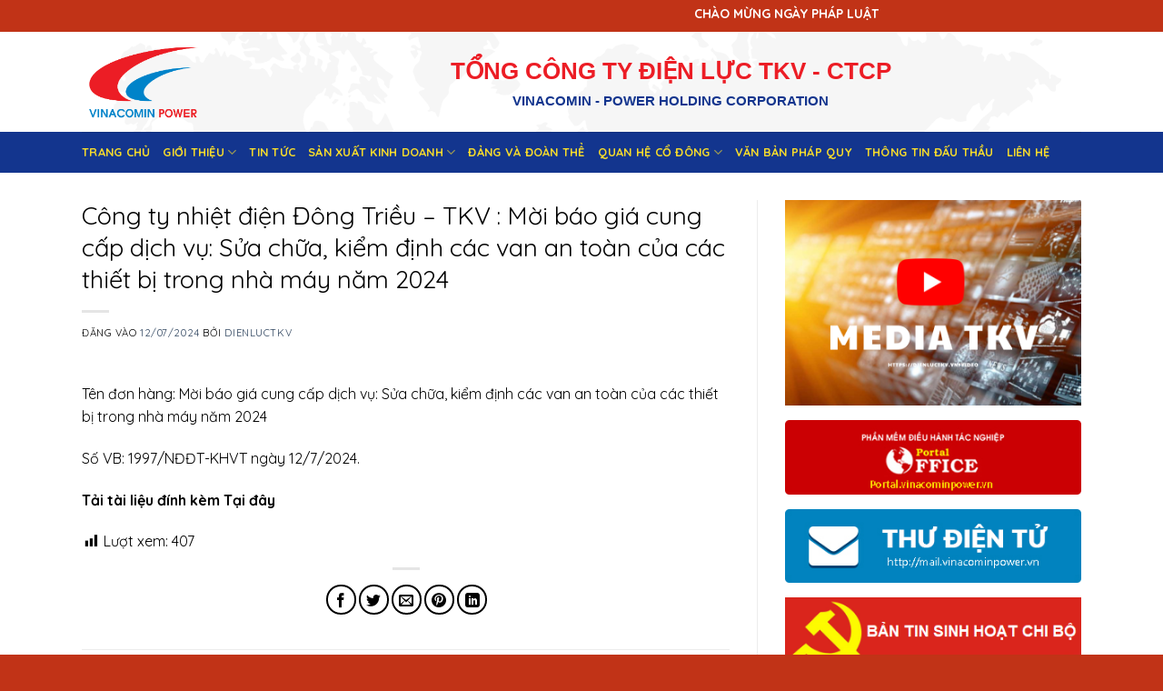

--- FILE ---
content_type: text/html; charset=UTF-8
request_url: https://www.dienluctkv.vn/cong-ty-nhiet-dien-dong-trieu-tkv-moi-bao-gia-cung-cap-dich-vu-sua-chua-kiem-dinh-cac-van-an-toan-cua-cac-thiet-bi-trong-nha-may-nam-2024/
body_size: 15232
content:
<!DOCTYPE html>
<html lang="vi" class="loading-site no-js">
<head>
	<meta charset="UTF-8" />
	<link rel="profile" href="http://gmpg.org/xfn/11" />
	<link rel="pingback" href="https://www.dienluctkv.vn/xmlrpc.php" />

	<script>(function(html){html.className = html.className.replace(/\bno-js\b/,'js')})(document.documentElement);</script>
<title>Công ty nhiệt điện Đông Triều &#8211; TKV : Mời báo giá cung cấp dịch vụ: Sửa chữa, kiểm định các van an toàn của các thiết bị trong nhà máy năm 2024 &#8211; TỔNG CÔNG TY ĐIỆN LỰC TKV &#8211; CTCP</title>
<meta name='robots' content='max-image-preview:large' />
<meta name="viewport" content="width=device-width, initial-scale=1" /><link rel='dns-prefetch' href='//fonts.googleapis.com' />
<link href='https://fonts.gstatic.com' crossorigin rel='preconnect' />
<link rel='prefetch' href='https://www.dienluctkv.vn/wp-content/themes/flatsome/assets/js/flatsome.js?ver=e1ad26bd5672989785e1' />
<link rel='prefetch' href='https://www.dienluctkv.vn/wp-content/themes/flatsome/assets/js/chunk.slider.js?ver=3.19.12' />
<link rel='prefetch' href='https://www.dienluctkv.vn/wp-content/themes/flatsome/assets/js/chunk.popups.js?ver=3.19.12' />
<link rel='prefetch' href='https://www.dienluctkv.vn/wp-content/themes/flatsome/assets/js/chunk.tooltips.js?ver=3.19.12' />
<link rel="alternate" type="application/rss+xml" title="Dòng thông tin TỔNG CÔNG TY ĐIỆN LỰC TKV - CTCP &raquo;" href="https://www.dienluctkv.vn/feed/" />
<link rel="alternate" type="application/rss+xml" title="TỔNG CÔNG TY ĐIỆN LỰC TKV - CTCP &raquo; Dòng bình luận" href="https://www.dienluctkv.vn/comments/feed/" />
<link rel="alternate" title="oNhúng (JSON)" type="application/json+oembed" href="https://www.dienluctkv.vn/wp-json/oembed/1.0/embed?url=https%3A%2F%2Fwww.dienluctkv.vn%2Fcong-ty-nhiet-dien-dong-trieu-tkv-moi-bao-gia-cung-cap-dich-vu-sua-chua-kiem-dinh-cac-van-an-toan-cua-cac-thiet-bi-trong-nha-may-nam-2024%2F" />
<link rel="alternate" title="oNhúng (XML)" type="text/xml+oembed" href="https://www.dienluctkv.vn/wp-json/oembed/1.0/embed?url=https%3A%2F%2Fwww.dienluctkv.vn%2Fcong-ty-nhiet-dien-dong-trieu-tkv-moi-bao-gia-cung-cap-dich-vu-sua-chua-kiem-dinh-cac-van-an-toan-cua-cac-thiet-bi-trong-nha-may-nam-2024%2F&#038;format=xml" />
<style id='wp-img-auto-sizes-contain-inline-css' type='text/css'>
img:is([sizes=auto i],[sizes^="auto," i]){contain-intrinsic-size:3000px 1500px}
/*# sourceURL=wp-img-auto-sizes-contain-inline-css */
</style>
<link rel='stylesheet' id='dashicons-css' href='https://www.dienluctkv.vn/wp-includes/css/dashicons.min.css?ver=6.9' type='text/css' media='all' />
<link rel='stylesheet' id='post-views-counter-frontend-css' href='https://www.dienluctkv.vn/wp-content/plugins/post-views-counter/css/frontend.css?ver=1.7.1' type='text/css' media='all' />
<style id='wp-emoji-styles-inline-css' type='text/css'>

	img.wp-smiley, img.emoji {
		display: inline !important;
		border: none !important;
		box-shadow: none !important;
		height: 1em !important;
		width: 1em !important;
		margin: 0 0.07em !important;
		vertical-align: -0.1em !important;
		background: none !important;
		padding: 0 !important;
	}
/*# sourceURL=wp-emoji-styles-inline-css */
</style>
<style id='wp-block-library-inline-css' type='text/css'>
:root{--wp-block-synced-color:#7a00df;--wp-block-synced-color--rgb:122,0,223;--wp-bound-block-color:var(--wp-block-synced-color);--wp-editor-canvas-background:#ddd;--wp-admin-theme-color:#007cba;--wp-admin-theme-color--rgb:0,124,186;--wp-admin-theme-color-darker-10:#006ba1;--wp-admin-theme-color-darker-10--rgb:0,107,160.5;--wp-admin-theme-color-darker-20:#005a87;--wp-admin-theme-color-darker-20--rgb:0,90,135;--wp-admin-border-width-focus:2px}@media (min-resolution:192dpi){:root{--wp-admin-border-width-focus:1.5px}}.wp-element-button{cursor:pointer}:root .has-very-light-gray-background-color{background-color:#eee}:root .has-very-dark-gray-background-color{background-color:#313131}:root .has-very-light-gray-color{color:#eee}:root .has-very-dark-gray-color{color:#313131}:root .has-vivid-green-cyan-to-vivid-cyan-blue-gradient-background{background:linear-gradient(135deg,#00d084,#0693e3)}:root .has-purple-crush-gradient-background{background:linear-gradient(135deg,#34e2e4,#4721fb 50%,#ab1dfe)}:root .has-hazy-dawn-gradient-background{background:linear-gradient(135deg,#faaca8,#dad0ec)}:root .has-subdued-olive-gradient-background{background:linear-gradient(135deg,#fafae1,#67a671)}:root .has-atomic-cream-gradient-background{background:linear-gradient(135deg,#fdd79a,#004a59)}:root .has-nightshade-gradient-background{background:linear-gradient(135deg,#330968,#31cdcf)}:root .has-midnight-gradient-background{background:linear-gradient(135deg,#020381,#2874fc)}:root{--wp--preset--font-size--normal:16px;--wp--preset--font-size--huge:42px}.has-regular-font-size{font-size:1em}.has-larger-font-size{font-size:2.625em}.has-normal-font-size{font-size:var(--wp--preset--font-size--normal)}.has-huge-font-size{font-size:var(--wp--preset--font-size--huge)}.has-text-align-center{text-align:center}.has-text-align-left{text-align:left}.has-text-align-right{text-align:right}.has-fit-text{white-space:nowrap!important}#end-resizable-editor-section{display:none}.aligncenter{clear:both}.items-justified-left{justify-content:flex-start}.items-justified-center{justify-content:center}.items-justified-right{justify-content:flex-end}.items-justified-space-between{justify-content:space-between}.screen-reader-text{border:0;clip-path:inset(50%);height:1px;margin:-1px;overflow:hidden;padding:0;position:absolute;width:1px;word-wrap:normal!important}.screen-reader-text:focus{background-color:#ddd;clip-path:none;color:#444;display:block;font-size:1em;height:auto;left:5px;line-height:normal;padding:15px 23px 14px;text-decoration:none;top:5px;width:auto;z-index:100000}html :where(.has-border-color){border-style:solid}html :where([style*=border-top-color]){border-top-style:solid}html :where([style*=border-right-color]){border-right-style:solid}html :where([style*=border-bottom-color]){border-bottom-style:solid}html :where([style*=border-left-color]){border-left-style:solid}html :where([style*=border-width]){border-style:solid}html :where([style*=border-top-width]){border-top-style:solid}html :where([style*=border-right-width]){border-right-style:solid}html :where([style*=border-bottom-width]){border-bottom-style:solid}html :where([style*=border-left-width]){border-left-style:solid}html :where(img[class*=wp-image-]){height:auto;max-width:100%}:where(figure){margin:0 0 1em}html :where(.is-position-sticky){--wp-admin--admin-bar--position-offset:var(--wp-admin--admin-bar--height,0px)}@media screen and (max-width:600px){html :where(.is-position-sticky){--wp-admin--admin-bar--position-offset:0px}}

/*# sourceURL=wp-block-library-inline-css */
</style><style id='global-styles-inline-css' type='text/css'>
:root{--wp--preset--aspect-ratio--square: 1;--wp--preset--aspect-ratio--4-3: 4/3;--wp--preset--aspect-ratio--3-4: 3/4;--wp--preset--aspect-ratio--3-2: 3/2;--wp--preset--aspect-ratio--2-3: 2/3;--wp--preset--aspect-ratio--16-9: 16/9;--wp--preset--aspect-ratio--9-16: 9/16;--wp--preset--color--black: #000000;--wp--preset--color--cyan-bluish-gray: #abb8c3;--wp--preset--color--white: #ffffff;--wp--preset--color--pale-pink: #f78da7;--wp--preset--color--vivid-red: #cf2e2e;--wp--preset--color--luminous-vivid-orange: #ff6900;--wp--preset--color--luminous-vivid-amber: #fcb900;--wp--preset--color--light-green-cyan: #7bdcb5;--wp--preset--color--vivid-green-cyan: #00d084;--wp--preset--color--pale-cyan-blue: #8ed1fc;--wp--preset--color--vivid-cyan-blue: #0693e3;--wp--preset--color--vivid-purple: #9b51e0;--wp--preset--color--primary: #446084;--wp--preset--color--secondary: #d26e4b;--wp--preset--color--success: #7a9c59;--wp--preset--color--alert: #b20000;--wp--preset--gradient--vivid-cyan-blue-to-vivid-purple: linear-gradient(135deg,rgb(6,147,227) 0%,rgb(155,81,224) 100%);--wp--preset--gradient--light-green-cyan-to-vivid-green-cyan: linear-gradient(135deg,rgb(122,220,180) 0%,rgb(0,208,130) 100%);--wp--preset--gradient--luminous-vivid-amber-to-luminous-vivid-orange: linear-gradient(135deg,rgb(252,185,0) 0%,rgb(255,105,0) 100%);--wp--preset--gradient--luminous-vivid-orange-to-vivid-red: linear-gradient(135deg,rgb(255,105,0) 0%,rgb(207,46,46) 100%);--wp--preset--gradient--very-light-gray-to-cyan-bluish-gray: linear-gradient(135deg,rgb(238,238,238) 0%,rgb(169,184,195) 100%);--wp--preset--gradient--cool-to-warm-spectrum: linear-gradient(135deg,rgb(74,234,220) 0%,rgb(151,120,209) 20%,rgb(207,42,186) 40%,rgb(238,44,130) 60%,rgb(251,105,98) 80%,rgb(254,248,76) 100%);--wp--preset--gradient--blush-light-purple: linear-gradient(135deg,rgb(255,206,236) 0%,rgb(152,150,240) 100%);--wp--preset--gradient--blush-bordeaux: linear-gradient(135deg,rgb(254,205,165) 0%,rgb(254,45,45) 50%,rgb(107,0,62) 100%);--wp--preset--gradient--luminous-dusk: linear-gradient(135deg,rgb(255,203,112) 0%,rgb(199,81,192) 50%,rgb(65,88,208) 100%);--wp--preset--gradient--pale-ocean: linear-gradient(135deg,rgb(255,245,203) 0%,rgb(182,227,212) 50%,rgb(51,167,181) 100%);--wp--preset--gradient--electric-grass: linear-gradient(135deg,rgb(202,248,128) 0%,rgb(113,206,126) 100%);--wp--preset--gradient--midnight: linear-gradient(135deg,rgb(2,3,129) 0%,rgb(40,116,252) 100%);--wp--preset--font-size--small: 13px;--wp--preset--font-size--medium: 20px;--wp--preset--font-size--large: 36px;--wp--preset--font-size--x-large: 42px;--wp--preset--spacing--20: 0.44rem;--wp--preset--spacing--30: 0.67rem;--wp--preset--spacing--40: 1rem;--wp--preset--spacing--50: 1.5rem;--wp--preset--spacing--60: 2.25rem;--wp--preset--spacing--70: 3.38rem;--wp--preset--spacing--80: 5.06rem;--wp--preset--shadow--natural: 6px 6px 9px rgba(0, 0, 0, 0.2);--wp--preset--shadow--deep: 12px 12px 50px rgba(0, 0, 0, 0.4);--wp--preset--shadow--sharp: 6px 6px 0px rgba(0, 0, 0, 0.2);--wp--preset--shadow--outlined: 6px 6px 0px -3px rgb(255, 255, 255), 6px 6px rgb(0, 0, 0);--wp--preset--shadow--crisp: 6px 6px 0px rgb(0, 0, 0);}:where(body) { margin: 0; }.wp-site-blocks > .alignleft { float: left; margin-right: 2em; }.wp-site-blocks > .alignright { float: right; margin-left: 2em; }.wp-site-blocks > .aligncenter { justify-content: center; margin-left: auto; margin-right: auto; }:where(.is-layout-flex){gap: 0.5em;}:where(.is-layout-grid){gap: 0.5em;}.is-layout-flow > .alignleft{float: left;margin-inline-start: 0;margin-inline-end: 2em;}.is-layout-flow > .alignright{float: right;margin-inline-start: 2em;margin-inline-end: 0;}.is-layout-flow > .aligncenter{margin-left: auto !important;margin-right: auto !important;}.is-layout-constrained > .alignleft{float: left;margin-inline-start: 0;margin-inline-end: 2em;}.is-layout-constrained > .alignright{float: right;margin-inline-start: 2em;margin-inline-end: 0;}.is-layout-constrained > .aligncenter{margin-left: auto !important;margin-right: auto !important;}.is-layout-constrained > :where(:not(.alignleft):not(.alignright):not(.alignfull)){margin-left: auto !important;margin-right: auto !important;}body .is-layout-flex{display: flex;}.is-layout-flex{flex-wrap: wrap;align-items: center;}.is-layout-flex > :is(*, div){margin: 0;}body .is-layout-grid{display: grid;}.is-layout-grid > :is(*, div){margin: 0;}body{padding-top: 0px;padding-right: 0px;padding-bottom: 0px;padding-left: 0px;}a:where(:not(.wp-element-button)){text-decoration: none;}:root :where(.wp-element-button, .wp-block-button__link){background-color: #32373c;border-width: 0;color: #fff;font-family: inherit;font-size: inherit;font-style: inherit;font-weight: inherit;letter-spacing: inherit;line-height: inherit;padding-top: calc(0.667em + 2px);padding-right: calc(1.333em + 2px);padding-bottom: calc(0.667em + 2px);padding-left: calc(1.333em + 2px);text-decoration: none;text-transform: inherit;}.has-black-color{color: var(--wp--preset--color--black) !important;}.has-cyan-bluish-gray-color{color: var(--wp--preset--color--cyan-bluish-gray) !important;}.has-white-color{color: var(--wp--preset--color--white) !important;}.has-pale-pink-color{color: var(--wp--preset--color--pale-pink) !important;}.has-vivid-red-color{color: var(--wp--preset--color--vivid-red) !important;}.has-luminous-vivid-orange-color{color: var(--wp--preset--color--luminous-vivid-orange) !important;}.has-luminous-vivid-amber-color{color: var(--wp--preset--color--luminous-vivid-amber) !important;}.has-light-green-cyan-color{color: var(--wp--preset--color--light-green-cyan) !important;}.has-vivid-green-cyan-color{color: var(--wp--preset--color--vivid-green-cyan) !important;}.has-pale-cyan-blue-color{color: var(--wp--preset--color--pale-cyan-blue) !important;}.has-vivid-cyan-blue-color{color: var(--wp--preset--color--vivid-cyan-blue) !important;}.has-vivid-purple-color{color: var(--wp--preset--color--vivid-purple) !important;}.has-primary-color{color: var(--wp--preset--color--primary) !important;}.has-secondary-color{color: var(--wp--preset--color--secondary) !important;}.has-success-color{color: var(--wp--preset--color--success) !important;}.has-alert-color{color: var(--wp--preset--color--alert) !important;}.has-black-background-color{background-color: var(--wp--preset--color--black) !important;}.has-cyan-bluish-gray-background-color{background-color: var(--wp--preset--color--cyan-bluish-gray) !important;}.has-white-background-color{background-color: var(--wp--preset--color--white) !important;}.has-pale-pink-background-color{background-color: var(--wp--preset--color--pale-pink) !important;}.has-vivid-red-background-color{background-color: var(--wp--preset--color--vivid-red) !important;}.has-luminous-vivid-orange-background-color{background-color: var(--wp--preset--color--luminous-vivid-orange) !important;}.has-luminous-vivid-amber-background-color{background-color: var(--wp--preset--color--luminous-vivid-amber) !important;}.has-light-green-cyan-background-color{background-color: var(--wp--preset--color--light-green-cyan) !important;}.has-vivid-green-cyan-background-color{background-color: var(--wp--preset--color--vivid-green-cyan) !important;}.has-pale-cyan-blue-background-color{background-color: var(--wp--preset--color--pale-cyan-blue) !important;}.has-vivid-cyan-blue-background-color{background-color: var(--wp--preset--color--vivid-cyan-blue) !important;}.has-vivid-purple-background-color{background-color: var(--wp--preset--color--vivid-purple) !important;}.has-primary-background-color{background-color: var(--wp--preset--color--primary) !important;}.has-secondary-background-color{background-color: var(--wp--preset--color--secondary) !important;}.has-success-background-color{background-color: var(--wp--preset--color--success) !important;}.has-alert-background-color{background-color: var(--wp--preset--color--alert) !important;}.has-black-border-color{border-color: var(--wp--preset--color--black) !important;}.has-cyan-bluish-gray-border-color{border-color: var(--wp--preset--color--cyan-bluish-gray) !important;}.has-white-border-color{border-color: var(--wp--preset--color--white) !important;}.has-pale-pink-border-color{border-color: var(--wp--preset--color--pale-pink) !important;}.has-vivid-red-border-color{border-color: var(--wp--preset--color--vivid-red) !important;}.has-luminous-vivid-orange-border-color{border-color: var(--wp--preset--color--luminous-vivid-orange) !important;}.has-luminous-vivid-amber-border-color{border-color: var(--wp--preset--color--luminous-vivid-amber) !important;}.has-light-green-cyan-border-color{border-color: var(--wp--preset--color--light-green-cyan) !important;}.has-vivid-green-cyan-border-color{border-color: var(--wp--preset--color--vivid-green-cyan) !important;}.has-pale-cyan-blue-border-color{border-color: var(--wp--preset--color--pale-cyan-blue) !important;}.has-vivid-cyan-blue-border-color{border-color: var(--wp--preset--color--vivid-cyan-blue) !important;}.has-vivid-purple-border-color{border-color: var(--wp--preset--color--vivid-purple) !important;}.has-primary-border-color{border-color: var(--wp--preset--color--primary) !important;}.has-secondary-border-color{border-color: var(--wp--preset--color--secondary) !important;}.has-success-border-color{border-color: var(--wp--preset--color--success) !important;}.has-alert-border-color{border-color: var(--wp--preset--color--alert) !important;}.has-vivid-cyan-blue-to-vivid-purple-gradient-background{background: var(--wp--preset--gradient--vivid-cyan-blue-to-vivid-purple) !important;}.has-light-green-cyan-to-vivid-green-cyan-gradient-background{background: var(--wp--preset--gradient--light-green-cyan-to-vivid-green-cyan) !important;}.has-luminous-vivid-amber-to-luminous-vivid-orange-gradient-background{background: var(--wp--preset--gradient--luminous-vivid-amber-to-luminous-vivid-orange) !important;}.has-luminous-vivid-orange-to-vivid-red-gradient-background{background: var(--wp--preset--gradient--luminous-vivid-orange-to-vivid-red) !important;}.has-very-light-gray-to-cyan-bluish-gray-gradient-background{background: var(--wp--preset--gradient--very-light-gray-to-cyan-bluish-gray) !important;}.has-cool-to-warm-spectrum-gradient-background{background: var(--wp--preset--gradient--cool-to-warm-spectrum) !important;}.has-blush-light-purple-gradient-background{background: var(--wp--preset--gradient--blush-light-purple) !important;}.has-blush-bordeaux-gradient-background{background: var(--wp--preset--gradient--blush-bordeaux) !important;}.has-luminous-dusk-gradient-background{background: var(--wp--preset--gradient--luminous-dusk) !important;}.has-pale-ocean-gradient-background{background: var(--wp--preset--gradient--pale-ocean) !important;}.has-electric-grass-gradient-background{background: var(--wp--preset--gradient--electric-grass) !important;}.has-midnight-gradient-background{background: var(--wp--preset--gradient--midnight) !important;}.has-small-font-size{font-size: var(--wp--preset--font-size--small) !important;}.has-medium-font-size{font-size: var(--wp--preset--font-size--medium) !important;}.has-large-font-size{font-size: var(--wp--preset--font-size--large) !important;}.has-x-large-font-size{font-size: var(--wp--preset--font-size--x-large) !important;}
/*# sourceURL=global-styles-inline-css */
</style>

<link rel='stylesheet' id='flatsome-main-css' href='https://www.dienluctkv.vn/wp-content/themes/flatsome/assets/css/flatsome.css?ver=3.19.12' type='text/css' media='all' />
<style id='flatsome-main-inline-css' type='text/css'>
@font-face {
				font-family: "fl-icons";
				font-display: block;
				src: url(https://www.dienluctkv.vn/wp-content/themes/flatsome/assets/css/icons/fl-icons.eot?v=3.19.12);
				src:
					url(https://www.dienluctkv.vn/wp-content/themes/flatsome/assets/css/icons/fl-icons.eot#iefix?v=3.19.12) format("embedded-opentype"),
					url(https://www.dienluctkv.vn/wp-content/themes/flatsome/assets/css/icons/fl-icons.woff2?v=3.19.12) format("woff2"),
					url(https://www.dienluctkv.vn/wp-content/themes/flatsome/assets/css/icons/fl-icons.ttf?v=3.19.12) format("truetype"),
					url(https://www.dienluctkv.vn/wp-content/themes/flatsome/assets/css/icons/fl-icons.woff?v=3.19.12) format("woff"),
					url(https://www.dienluctkv.vn/wp-content/themes/flatsome/assets/css/icons/fl-icons.svg?v=3.19.12#fl-icons) format("svg");
			}
/*# sourceURL=flatsome-main-inline-css */
</style>
<link rel='stylesheet' id='flatsome-style-css' href='https://www.dienluctkv.vn/wp-content/themes/flatsome/style.css?ver=3.19.12' type='text/css' media='all' />
<link rel='stylesheet' id='flatsome-googlefonts-css' href='//fonts.googleapis.com/css?family=Quicksand%3Aregular%2Cregular%2Cregular%2C700%2Cregular&#038;display=swap&#038;ver=3.9' type='text/css' media='all' />
<script type="text/javascript" src="https://www.dienluctkv.vn/wp-includes/js/jquery/jquery.min.js?ver=3.7.1" id="jquery-core-js"></script>
<script type="text/javascript" src="https://www.dienluctkv.vn/wp-includes/js/jquery/jquery-migrate.min.js?ver=3.4.1" id="jquery-migrate-js"></script>
<link rel="https://api.w.org/" href="https://www.dienluctkv.vn/wp-json/" /><link rel="alternate" title="JSON" type="application/json" href="https://www.dienluctkv.vn/wp-json/wp/v2/posts/4023" /><link rel="EditURI" type="application/rsd+xml" title="RSD" href="https://www.dienluctkv.vn/xmlrpc.php?rsd" />
<meta name="generator" content="WordPress 6.9" />
<link rel="canonical" href="https://www.dienluctkv.vn/cong-ty-nhiet-dien-dong-trieu-tkv-moi-bao-gia-cung-cap-dich-vu-sua-chua-kiem-dinh-cac-van-an-toan-cua-cac-thiet-bi-trong-nha-may-nam-2024/" />
<link rel='shortlink' href='https://www.dienluctkv.vn/?p=4023' />
<!-- Analytics by WP Statistics - https://wp-statistics.com -->
<script> 
      document.querySelectorAll('.entry-content a')
  .forEach(function(elem) {
    elem.setAttribute('target', '_blank');
  }) 
    </script> 
<script> 
      document.querySelectorAll('.entry-content p a')
  .forEach(function(elem) {
    elem.setAttribute('target', '_blank');
  }) 
    </script> <link rel="icon" href="https://www.dienluctkv.vn/wp-content/uploads/2024/01/cropped-logo2-32x32.png" sizes="32x32" />
<link rel="icon" href="https://www.dienluctkv.vn/wp-content/uploads/2024/01/cropped-logo2-192x192.png" sizes="192x192" />
<link rel="apple-touch-icon" href="https://www.dienluctkv.vn/wp-content/uploads/2024/01/cropped-logo2-180x180.png" />
<meta name="msapplication-TileImage" content="https://www.dienluctkv.vn/wp-content/uploads/2024/01/cropped-logo2-270x270.png" />
<style id="custom-css" type="text/css">:root {--primary-color: #446084;--fs-color-primary: #446084;--fs-color-secondary: #d26e4b;--fs-color-success: #7a9c59;--fs-color-alert: #b20000;--fs-experimental-link-color: #334862;--fs-experimental-link-color-hover: #111;}.tooltipster-base {--tooltip-color: #fff;--tooltip-bg-color: #000;}.off-canvas-right .mfp-content, .off-canvas-left .mfp-content {--drawer-width: 300px;}.container-width, .full-width .ubermenu-nav, .container, .row{max-width: 1130px}.row.row-collapse{max-width: 1100px}.row.row-small{max-width: 1122.5px}.row.row-large{max-width: 1160px}.header-main{height: 110px}#logo img{max-height: 110px}#logo{width:166px;}#logo img{padding:5px 0;}.header-bottom{min-height: 43px}.header-top{min-height: 35px}.transparent .header-main{height: 40px}.transparent #logo img{max-height: 40px}.has-transparent + .page-title:first-of-type,.has-transparent + #main > .page-title,.has-transparent + #main > div > .page-title,.has-transparent + #main .page-header-wrapper:first-of-type .page-title{padding-top: 120px;}.transparent .header-wrapper{background-color: #ffffff!important;}.transparent .top-divider{display: none;}.header.show-on-scroll,.stuck .header-main{height:80px!important}.stuck #logo img{max-height: 80px!important}.header-bg-color {background-color: rgba(255,255,255,0.36)}.header-bg-image {background-image: url('https://www.dienluctkv.vn/wp-content/uploads/2024/01/map.png');}.header-bg-image {background-repeat: repeat-y;}.header-bottom {background-color: #13358e}.header-main .nav > li > a{line-height: 16px }.stuck .header-main .nav > li > a{line-height: 50px }.header-bottom-nav > li > a{line-height: 25px }@media (max-width: 549px) {.header-main{height: 85px}#logo img{max-height: 85px}}.main-menu-overlay{background-color: #0083c9}.header-top{background-color:#c13317!important;}body{color: #000000}h1,h2,h3,h4,h5,h6,.heading-font{color: #000000;}body{font-size: 100%;}@media screen and (max-width: 549px){body{font-size: 100%;}}body{font-family: Quicksand, sans-serif;}body {font-weight: 400;font-style: normal;}.nav > li > a {font-family: Quicksand, sans-serif;}.mobile-sidebar-levels-2 .nav > li > ul > li > a {font-family: Quicksand, sans-serif;}.nav > li > a,.mobile-sidebar-levels-2 .nav > li > ul > li > a {font-weight: 700;font-style: normal;}h1,h2,h3,h4,h5,h6,.heading-font, .off-canvas-center .nav-sidebar.nav-vertical > li > a{font-family: Quicksand, sans-serif;}h1,h2,h3,h4,h5,h6,.heading-font,.banner h1,.banner h2 {font-weight: 400;font-style: normal;}.alt-font{font-family: Quicksand, sans-serif;}.alt-font {font-weight: 400!important;font-style: normal!important;}.header:not(.transparent) .header-bottom-nav.nav > li > a{color: #f6db2c;}.footer-2{background-color: #ffffff}.absolute-footer, html{background-color: #c13317}.nav-vertical-fly-out > li + li {border-top-width: 1px; border-top-style: solid;}/* Custom CSS */.text-home-head {text-align: center;}.nav>li.html {width: 100%;}.h3-vinacomin{color: #e15838;font-size: 25px;text-decoration: none;font-family: 'YesevaOne-Regular',sans-serif !important;}.footer-vinacomin{color:#333;font-size: 15px;}.footer-vinacomin label {display: inline-block;margin-bottom: 5px;font-weight: bold;margin-right: 5px;color: #333;}.copyright-footer {color: #fff;}h3.right-box{font-size: 32px;font-family: 'YesevaOne-Regular';border-bottom: 1px solid #b4b4b4;font-weight: bold !important;}h2.news-category {font-family: 'YesevaOne-Regular';font-size: 36px;border-bottom: 1px solid #ccc;font-weight: bold !important;}.box-blog-post .is-divider {height: 2px;margin-bottom: 0.5em;margin-top: 0.5em;display: none;}h1.page-title.is-large.uppercase.category-vinacomin {text-align: left;font-size: 32px;font-family: 'YesevaOne-Regular';line-height: 32px;text-transform: uppercase;display: inline-block;margin-right: 15px;text-decoration: none;font-weight: bold;}.sidebar-vinacomin{padding:0px !important;}.dauthau-vinacomin .box-image {display: none;}.dauthau-vinacomin .col.post-item {padding-bottom: 0px !important;}.nav-dropdown-default {padding: 0px;background: #13358e;color: #f6db2c !important;border: 1px solid #0083c9 !important;}.nav-dropdown-default .nav-column li>a, .nav-dropdown.nav-dropdown-default>li>a {border-bottom: 1px solid #13358e;margin: 0 10px;padding-left: 0;padding-right: 0;color: #f6db2c!important;}.nav-dropdown-has-arrow li.has-dropdown:after, .nav-dropdown-has-arrow li.has-dropdown:before {border: none !important;}h6.entry-category.is-xsmall {display: none;}a.plain {font-size: 16px !important;}.slider-post-home a.plain {color: #e15838;font-size: 25px !important;font-family: 'YesevaOne-Regular';font-weight: bold;}.off-canvas .nav-vertical>li>a {padding-bottom: 15px;padding-top: 15px;color: #0083c9;}.header.show-on-scroll, .stuck .header-main {height: 80px!important;background: #fff;}footer.entry-meta {border-bottom: 2px solid #ececec;border-top: 1px solid #ececec;font-size: .8em;padding: 0.5em 0 0.6em;display: none;}.dauthau-vinacomin-break .box-image {display: none;}.dauthau-vinacomin-break .col.post-item {padding-bottom: 0px !important;}.entry-content.single-page a {font-weight: bold;color: #000;}.large-8.col .col.post-item .box-image {}.large-8.col .col.post-item h5.post-title.is-large {color: #212529;font-weight: bold !important;}div#comments {display: none;}h1.entry-title {color: #000;}.article-inner {color: #000;}a.plain {overflow: hidden;text-overflow: ellipsis;display: -webkit-box;-webkit-box-orient: vertical;padding: 0;-webkit-line-clamp: 2;}a.view-detail-tkv {background: #13358e;color: #fff;padding: 6px 10px 6px 10px;border-radius: 5px;}div#mvccount {display: none;}th#title {width: 50%;}.thong-ke {padding: 20px;border-top: 1px solid;}.thong-ke h4 { font-weight: bold; }.label-new.menu-item > a:after{content:"Mới";}.label-hot.menu-item > a:after{content:"Nổi bật";}.label-sale.menu-item > a:after{content:"Giảm giá";}.label-popular.menu-item > a:after{content:"Phổ biến";}</style></head>

<body class="wp-singular post-template-default single single-post postid-4023 single-format-standard wp-theme-flatsome lightbox nav-dropdown-has-arrow nav-dropdown-has-shadow nav-dropdown-has-border">


<a class="skip-link screen-reader-text" href="#main">Bỏ qua nội dung</a>

<div id="wrapper">

	
	<header id="header" class="header has-sticky sticky-jump">
		<div class="header-wrapper">
			<div id="top-bar" class="header-top hide-for-sticky nav-dark flex-has-center">
    <div class="flex-row container">
      <div class="flex-col hide-for-medium flex-left">
          <ul class="nav nav-left medium-nav-center nav-small  nav-divided">
                        </ul>
      </div>

      <div class="flex-col hide-for-medium flex-center">
          <ul class="nav nav-center nav-small  nav-divided">
              <li class="html custom html_topbar_right"><marquee style="font-size:14px; font-weight:bold; color:#fff;">CHÀO MỪNG NGÀY PHÁP LUẬT NƯỚC CỘNG HOÀ XÃ HỘI CHỦ NGHĨA VIỆT NAM 2025 (09/11/2025)</marquee></li>          </ul>
      </div>

      <div class="flex-col hide-for-medium flex-right">
         <ul class="nav top-bar-nav nav-right nav-small  nav-divided">
                        </ul>
      </div>

            <div class="flex-col show-for-medium flex-grow">
          <ul class="nav nav-center nav-small mobile-nav  nav-divided">
              <li class="html custom html_topbar_right"><marquee style="font-size:14px; font-weight:bold; color:#fff;">CHÀO MỪNG NGÀY PHÁP LUẬT NƯỚC CỘNG HOÀ XÃ HỘI CHỦ NGHĨA VIỆT NAM 2025 (09/11/2025)</marquee></li>          </ul>
      </div>
      
    </div>
</div>
<div id="masthead" class="header-main ">
      <div class="header-inner flex-row container logo-left medium-logo-center" role="navigation">

          <!-- Logo -->
          <div id="logo" class="flex-col logo">
            
<!-- Header logo -->
<a href="https://www.dienluctkv.vn/" title="TỔNG CÔNG TY ĐIỆN LỰC TKV &#8211; CTCP" rel="home">
		<img width="1020" height="772" src="https://www.dienluctkv.vn/wp-content/uploads/2024/01/logo2.png" class="header_logo header-logo" alt="TỔNG CÔNG TY ĐIỆN LỰC TKV &#8211; CTCP"/><img  width="1020" height="772" src="https://www.dienluctkv.vn/wp-content/uploads/2024/01/logo2.png" class="header-logo-dark" alt="TỔNG CÔNG TY ĐIỆN LỰC TKV &#8211; CTCP"/></a>
          </div>

          <!-- Mobile Left Elements -->
          <div class="flex-col show-for-medium flex-left">
            <ul class="mobile-nav nav nav-left ">
              <li class="nav-icon has-icon">
  		<a href="#" data-open="#main-menu" data-pos="left" data-bg="main-menu-overlay" data-color="" class="is-small" aria-label="Menu" aria-controls="main-menu" aria-expanded="false">

		  <i class="icon-menu" ></i>
		  		</a>
	</li>
            </ul>
          </div>

          <!-- Left Elements -->
          <div class="flex-col hide-for-medium flex-left
            flex-grow">
            <ul class="header-nav header-nav-main nav nav-left  nav-uppercase" >
              <li class="html custom html_nav_position_text_top"><div class="text-home-head"><span style="color:#ec1d25; font-size:26px; font-weight:bold;font-family:RobotoCondensed,sans-serif">TỔNG CÔNG TY ĐIỆN LỰC TKV - CTCP</span><br><span style="color:#13358e; font-size:15px; font-weight:900; font-family:SVN-Helvetica-Neue-Heavy,sans-serif;">VINACOMIN - POWER HOLDING CORPORATION</span></div></li>            </ul>
          </div>

          <!-- Right Elements -->
          <div class="flex-col hide-for-medium flex-right">
            <ul class="header-nav header-nav-main nav nav-right  nav-uppercase">
                          </ul>
          </div>

          <!-- Mobile Right Elements -->
          <div class="flex-col show-for-medium flex-right">
            <ul class="mobile-nav nav nav-right ">
                          </ul>
          </div>

      </div>

            <div class="container"><div class="top-divider full-width"></div></div>
      </div>
<div id="wide-nav" class="header-bottom wide-nav nav-dark hide-for-medium">
    <div class="flex-row container">

                        <div class="flex-col hide-for-medium flex-left">
                <ul class="nav header-nav header-bottom-nav nav-left  nav-uppercase">
                    <li id="menu-item-3123" class="menu-item menu-item-type-custom menu-item-object-custom menu-item-3123 menu-item-design-default"><a href="/" class="nav-top-link">Trang chủ</a></li>
<li id="menu-item-297" class="menu-item menu-item-type-taxonomy menu-item-object-category menu-item-has-children menu-item-297 menu-item-design-default has-dropdown"><a href="https://www.dienluctkv.vn/category/gioi-thieu/" class="nav-top-link" aria-expanded="false" aria-haspopup="menu">Giới thiệu<i class="icon-angle-down" ></i></a>
<ul class="sub-menu nav-dropdown nav-dropdown-default">
	<li id="menu-item-298" class="menu-item menu-item-type-taxonomy menu-item-object-category menu-item-298"><a href="https://www.dienluctkv.vn/category/gioi-thieu/lich-su-phat-trien/">Lịch sử phát triển</a></li>
	<li id="menu-item-299" class="menu-item menu-item-type-taxonomy menu-item-object-category menu-item-299"><a href="https://www.dienluctkv.vn/category/gioi-thieu/so-do-to-chuc/">Sơ đồ tổ chức</a></li>
</ul>
</li>
<li id="menu-item-311" class="menu-item menu-item-type-taxonomy menu-item-object-category menu-item-311 menu-item-design-default"><a href="https://www.dienluctkv.vn/category/tin-tuc-su-kien/" class="nav-top-link">Tin tức</a></li>
<li id="menu-item-307" class="menu-item menu-item-type-taxonomy menu-item-object-category menu-item-has-children menu-item-307 menu-item-design-default has-dropdown"><a href="https://www.dienluctkv.vn/category/san-xuat-kinh-doanh/" class="nav-top-link" aria-expanded="false" aria-haspopup="menu">Sản xuất kinh doanh<i class="icon-angle-down" ></i></a>
<ul class="sub-menu nav-dropdown nav-dropdown-default">
	<li id="menu-item-308" class="menu-item menu-item-type-taxonomy menu-item-object-category menu-item-308"><a href="https://www.dienluctkv.vn/category/san-xuat-kinh-doanh/bao-cao-thang/">Báo cáo tháng</a></li>
	<li id="menu-item-309" class="menu-item menu-item-type-taxonomy menu-item-object-category menu-item-309"><a href="https://www.dienluctkv.vn/category/san-xuat-kinh-doanh/ke-hoach-kinh-doanh/">Kế hoạch kinh doanh</a></li>
</ul>
</li>
<li id="menu-item-296" class="menu-item menu-item-type-taxonomy menu-item-object-category menu-item-296 menu-item-design-default"><a href="https://www.dienluctkv.vn/category/dang-va-doan-the/" class="nav-top-link">Đảng và đoàn thể</a></li>
<li id="menu-item-301" class="menu-item menu-item-type-taxonomy menu-item-object-category menu-item-has-children menu-item-301 menu-item-design-default has-dropdown"><a href="https://www.dienluctkv.vn/category/quan-he-co-dong/" class="nav-top-link" aria-expanded="false" aria-haspopup="menu">Quan hệ cổ đông<i class="icon-angle-down" ></i></a>
<ul class="sub-menu nav-dropdown nav-dropdown-default">
	<li id="menu-item-302" class="menu-item menu-item-type-taxonomy menu-item-object-category menu-item-302"><a href="https://www.dienluctkv.vn/category/quan-he-co-dong/bao-cao-tai-chinh/">Báo cáo tài chính</a></li>
	<li id="menu-item-303" class="menu-item menu-item-type-taxonomy menu-item-object-category menu-item-303"><a href="https://www.dienluctkv.vn/category/quan-he-co-dong/cong-bo-thong-tin/">Công bố thông tin</a></li>
	<li id="menu-item-304" class="menu-item menu-item-type-taxonomy menu-item-object-category menu-item-304"><a href="https://www.dienluctkv.vn/category/quan-he-co-dong/dai-hoi-co-dong/">Đại hội cổ đông</a></li>
	<li id="menu-item-305" class="menu-item menu-item-type-taxonomy menu-item-object-category menu-item-305"><a href="https://www.dienluctkv.vn/category/quan-he-co-dong/dieu-le/">Điều lệ</a></li>
	<li id="menu-item-306" class="menu-item menu-item-type-taxonomy menu-item-object-category menu-item-306"><a href="https://www.dienluctkv.vn/category/quan-he-co-dong/quy-che/">Quy chế</a></li>
</ul>
</li>
<li id="menu-item-312" class="menu-item menu-item-type-taxonomy menu-item-object-category menu-item-312 menu-item-design-default"><a href="https://www.dienluctkv.vn/category/van-ban-phap-quy/" class="nav-top-link">Văn bản pháp quy</a></li>
<li id="menu-item-310" class="menu-item menu-item-type-taxonomy menu-item-object-category current-post-ancestor current-menu-parent current-post-parent menu-item-310 active menu-item-design-default"><a href="https://www.dienluctkv.vn/category/thong-tin-dau-thau/" class="nav-top-link">Thông tin đấu thầu</a></li>
<li id="menu-item-3103" class="menu-item menu-item-type-post_type menu-item-object-page menu-item-3103 menu-item-design-default"><a href="https://www.dienluctkv.vn/lien-he/" class="nav-top-link">Liên hệ</a></li>
                </ul>
            </div>
            
            
                        <div class="flex-col hide-for-medium flex-right flex-grow">
              <ul class="nav header-nav header-bottom-nav nav-right  nav-uppercase">
                                 </ul>
            </div>
            
            
    </div>
</div>

<div class="header-bg-container fill"><div class="header-bg-image fill"></div><div class="header-bg-color fill"></div></div>		</div>
	</header>

	
	<main id="main" class="">

<div id="content" class="blog-wrapper blog-single page-wrapper">
	

<div class="row row-large row-divided ">

	<div class="large-8 col">
		


<article id="post-4023" class="post-4023 post type-post status-publish format-standard has-post-thumbnail hentry category-thong-tin-dau-thau">
	<div class="article-inner ">
		<header class="entry-header">
	<div class="entry-header-text entry-header-text-top text-left">
		<h1 class="entry-title">Công ty nhiệt điện Đông Triều &#8211; TKV : Mời báo giá cung cấp dịch vụ: Sửa chữa, kiểm định các van an toàn của các thiết bị trong nhà máy năm 2024</h1><div class="entry-divider is-divider small"></div>
	<div class="entry-meta uppercase is-xsmall">
		<span class="posted-on">Đăng vào <a href="https://www.dienluctkv.vn/cong-ty-nhiet-dien-dong-trieu-tkv-moi-bao-gia-cung-cap-dich-vu-sua-chua-kiem-dinh-cac-van-an-toan-cua-cac-thiet-bi-trong-nha-may-nam-2024/" rel="bookmark"><time class="entry-date published updated" datetime="2024-07-12T03:25:37+07:00">12/07/2024</time></a></span> <span class="byline">bởi <span class="meta-author vcard"><a class="url fn n" href="https://www.dienluctkv.vn/author/dienluctkv/">dienluctkv</a></span></span>	</div>
	</div>
				</header>
		<div class="entry-content single-page">

	<p>Tên đơn hàng: Mời báo giá cung cấp dịch vụ: Sửa chữa, kiểm định các van an toàn của các thiết bị trong nhà máy năm 2024</p>
<p>Số VB: 1997/NĐĐT-KHVT ngày 12/7/2024.</p>
<p><a href="https://www.dienluctkv.vn/wp-content/uploads/2024/07/1997-Bao-gia-cung-cap-dich-vu-Sua-chua-kiem-dinh-cac-van-an-toan-cua-cac-thiet-bi-trong-nha-may-nam-2024-lan-2.pdf">Tải tài liệu đính kèm Tại đây</a></p>
<div class="post-views content-post post-4023 entry-meta load-static">
				<span class="post-views-icon dashicons dashicons-chart-bar"></span> <span class="post-views-label">Lượt xem:</span> <span class="post-views-count">407</span>
			</div>
	
	<div class="blog-share text-center"><div class="is-divider medium"></div><div class="social-icons share-icons share-row relative" ><a href="whatsapp://send?text=C%C3%B4ng%20ty%20nhi%E1%BB%87t%20%C4%91i%E1%BB%87n%20%C4%90%C3%B4ng%20Tri%E1%BB%81u%20%26%238211%3B%20TKV%20%3A%20M%E1%BB%9Di%20b%C3%A1o%20gi%C3%A1%20cung%20c%E1%BA%A5p%20d%E1%BB%8Bch%20v%E1%BB%A5%3A%20S%E1%BB%ADa%20ch%E1%BB%AFa%2C%20ki%E1%BB%83m%20%C4%91%E1%BB%8Bnh%20c%C3%A1c%20van%20an%20to%C3%A0n%20c%E1%BB%A7a%20c%C3%A1c%20thi%E1%BA%BFt%20b%E1%BB%8B%20trong%20nh%C3%A0%20m%C3%A1y%20n%C4%83m%202024 - https://www.dienluctkv.vn/cong-ty-nhiet-dien-dong-trieu-tkv-moi-bao-gia-cung-cap-dich-vu-sua-chua-kiem-dinh-cac-van-an-toan-cua-cac-thiet-bi-trong-nha-may-nam-2024/" data-action="share/whatsapp/share" class="icon button circle is-outline tooltip whatsapp show-for-medium" title="Chia sẻ trên WhatsApp" aria-label="Chia sẻ trên WhatsApp" ><i class="icon-whatsapp" ></i></a><a href="https://www.facebook.com/sharer.php?u=https://www.dienluctkv.vn/cong-ty-nhiet-dien-dong-trieu-tkv-moi-bao-gia-cung-cap-dich-vu-sua-chua-kiem-dinh-cac-van-an-toan-cua-cac-thiet-bi-trong-nha-may-nam-2024/" data-label="Facebook" onclick="window.open(this.href,this.title,'width=500,height=500,top=300px,left=300px'); return false;" target="_blank" class="icon button circle is-outline tooltip facebook" title="Chia sẻ trên Facebook" aria-label="Chia sẻ trên Facebook" rel="noopener nofollow" ><i class="icon-facebook" ></i></a><a href="https://twitter.com/share?url=https://www.dienluctkv.vn/cong-ty-nhiet-dien-dong-trieu-tkv-moi-bao-gia-cung-cap-dich-vu-sua-chua-kiem-dinh-cac-van-an-toan-cua-cac-thiet-bi-trong-nha-may-nam-2024/" onclick="window.open(this.href,this.title,'width=500,height=500,top=300px,left=300px'); return false;" target="_blank" class="icon button circle is-outline tooltip twitter" title="Chia sẻ trên Twitter" aria-label="Chia sẻ trên Twitter" rel="noopener nofollow" ><i class="icon-twitter" ></i></a><a href="mailto:?subject=C%C3%B4ng%20ty%20nhi%E1%BB%87t%20%C4%91i%E1%BB%87n%20%C4%90%C3%B4ng%20Tri%E1%BB%81u%20%26%238211%3B%20TKV%20%3A%20M%E1%BB%9Di%20b%C3%A1o%20gi%C3%A1%20cung%20c%E1%BA%A5p%20d%E1%BB%8Bch%20v%E1%BB%A5%3A%20S%E1%BB%ADa%20ch%E1%BB%AFa%2C%20ki%E1%BB%83m%20%C4%91%E1%BB%8Bnh%20c%C3%A1c%20van%20an%20to%C3%A0n%20c%E1%BB%A7a%20c%C3%A1c%20thi%E1%BA%BFt%20b%E1%BB%8B%20trong%20nh%C3%A0%20m%C3%A1y%20n%C4%83m%202024&body=Xem%20n%C3%A0y%3A%20https%3A%2F%2Fwww.dienluctkv.vn%2Fcong-ty-nhiet-dien-dong-trieu-tkv-moi-bao-gia-cung-cap-dich-vu-sua-chua-kiem-dinh-cac-van-an-toan-cua-cac-thiet-bi-trong-nha-may-nam-2024%2F" class="icon button circle is-outline tooltip email" title="Gửi email cho bạn bè" aria-label="Gửi email cho bạn bè" rel="nofollow" ><i class="icon-envelop" ></i></a><a href="https://pinterest.com/pin/create/button?url=https://www.dienluctkv.vn/cong-ty-nhiet-dien-dong-trieu-tkv-moi-bao-gia-cung-cap-dich-vu-sua-chua-kiem-dinh-cac-van-an-toan-cua-cac-thiet-bi-trong-nha-may-nam-2024/&media=https://www.dienluctkv.vn/wp-content/uploads/2024/02/bb6a2bc3d5b84ca9ffb23b5f766d8e47.jpg&description=C%C3%B4ng%20ty%20nhi%E1%BB%87t%20%C4%91i%E1%BB%87n%20%C4%90%C3%B4ng%20Tri%E1%BB%81u%20%26%238211%3B%20TKV%20%3A%20M%E1%BB%9Di%20b%C3%A1o%20gi%C3%A1%20cung%20c%E1%BA%A5p%20d%E1%BB%8Bch%20v%E1%BB%A5%3A%20S%E1%BB%ADa%20ch%E1%BB%AFa%2C%20ki%E1%BB%83m%20%C4%91%E1%BB%8Bnh%20c%C3%A1c%20van%20an%20to%C3%A0n%20c%E1%BB%A7a%20c%C3%A1c%20thi%E1%BA%BFt%20b%E1%BB%8B%20trong%20nh%C3%A0%20m%C3%A1y%20n%C4%83m%202024" onclick="window.open(this.href,this.title,'width=500,height=500,top=300px,left=300px'); return false;" target="_blank" class="icon button circle is-outline tooltip pinterest" title="Ghim trên Pinterest" aria-label="Ghim trên Pinterest" rel="noopener nofollow" ><i class="icon-pinterest" ></i></a><a href="https://www.linkedin.com/shareArticle?mini=true&url=https://www.dienluctkv.vn/cong-ty-nhiet-dien-dong-trieu-tkv-moi-bao-gia-cung-cap-dich-vu-sua-chua-kiem-dinh-cac-van-an-toan-cua-cac-thiet-bi-trong-nha-may-nam-2024/&title=C%C3%B4ng%20ty%20nhi%E1%BB%87t%20%C4%91i%E1%BB%87n%20%C4%90%C3%B4ng%20Tri%E1%BB%81u%20%26%238211%3B%20TKV%20%3A%20M%E1%BB%9Di%20b%C3%A1o%20gi%C3%A1%20cung%20c%E1%BA%A5p%20d%E1%BB%8Bch%20v%E1%BB%A5%3A%20S%E1%BB%ADa%20ch%E1%BB%AFa%2C%20ki%E1%BB%83m%20%C4%91%E1%BB%8Bnh%20c%C3%A1c%20van%20an%20to%C3%A0n%20c%E1%BB%A7a%20c%C3%A1c%20thi%E1%BA%BFt%20b%E1%BB%8B%20trong%20nh%C3%A0%20m%C3%A1y%20n%C4%83m%202024" onclick="window.open(this.href,this.title,'width=500,height=500,top=300px,left=300px'); return false;" target="_blank" class="icon button circle is-outline tooltip linkedin" title="Chia sẻ trên LinkedIn" aria-label="Chia sẻ trên LinkedIn" rel="noopener nofollow" ><i class="icon-linkedin" ></i></a></div></div></div>

	<footer class="entry-meta text-left">
		Bài viết này được đăng trong <a href="https://www.dienluctkv.vn/category/thong-tin-dau-thau/" rel="category tag">Thông tin đấu thầu</a>. Đánh dấu <a href="https://www.dienluctkv.vn/cong-ty-nhiet-dien-dong-trieu-tkv-moi-bao-gia-cung-cap-dich-vu-sua-chua-kiem-dinh-cac-van-an-toan-cua-cac-thiet-bi-trong-nha-may-nam-2024/" title="Liên kết thường trực đến Công ty nhiệt điện Đông Triều &#8211; TKV : Mời báo giá cung cấp dịch vụ: Sửa chữa, kiểm định các van an toàn của các thiết bị trong nhà máy năm 2024" rel="bookmark">liên kết thường trực</a>.	</footer>


        <nav role="navigation" id="nav-below" class="navigation-post">
	<div class="flex-row next-prev-nav bt bb">
		<div class="flex-col flex-grow nav-prev text-left">
			    <div class="nav-previous"><a href="https://www.dienluctkv.vn/cong-ty-nhiet-dien-na-duong-tkv-moi-bao-gia-lap-phuong-an-du-toan-dich-vu-sua-chua-bao-duong-bao-tri-he-thong-cap-hoa-chat-khu-xu-ly-nuoc-cong-ty-nhiet-dien-na-duong-tkv-2/" rel="prev"><span class="hide-for-small"><i class="icon-angle-left" ></i></span> Công ty Nhiệt điện Na Dương &#8211; TKV: Mời báo giá lập phương án, dự toán dịch vụ sửa chữa, bảo dưỡng, bảo trì hệ thống cấp hóa chất khu xử lý nước Công ty Nhiệt điện Na Dương &#8211; TKV</a></div>
		</div>
		<div class="flex-col flex-grow nav-next text-right">
			    <div class="nav-next"><a href="https://www.dienluctkv.vn/cong-ty-nhiet-dien-cam-pha-tkv-quan-tam-chao-gia-lap-du-toan-mua-sam-vat-tu-10/" rel="next">Công ty Nhiệt điện Cẩm Phả &#8211; TKV: Quan tâm chào giá lập dự toán mua sắm vật tư <span class="hide-for-small"><i class="icon-angle-right" ></i></span></a></div>		</div>
	</div>

	    </nav>

    	</div>
</article>




<div id="comments" class="comments-area">

	
	
	
	
</div>
	</div>
	<div class="post-sidebar large-4 col">
				<div id="secondary" class="widget-area " role="complementary">
		
		<aside id="block_widget-3" class="widget block_widget">
		
		
	<section class="section sidebar-vinacomin" id="section_1614285266">
		<div class="section-bg fill" >
									
			

		</div>

		

		<div class="section-content relative">
			

<div class="row"  id="row-1802202751">


	<div id="col-187981214" class="col small-12 large-12"  >
				<div class="col-inner"  >
			
			

	<div class="img has-hover x md-x lg-x y md-y lg-y" id="image_1664383727">
		<a class="" href="https://dienluctkv.vn/video/" target="_blank" rel="noopener" >						<div class="img-inner dark" >
			<img width="360" height="250" src="https://www.dienluctkv.vn/wp-content/uploads/2024/01/Wild.png" class="attachment-original size-original" alt="" decoding="async" loading="lazy" />						
					</div>
						</a>		
<style>
#image_1664383727 {
  width: 100%;
}
</style>
	</div>
	

	<div class="img has-hover x md-x lg-x y md-y lg-y" id="image_783055505">
		<a class="" href="http://portal.vinacominpower.vn/" target="_blank" rel="noopener" >						<div class="img-inner dark" >
			<img width="360" height="90" src="https://www.dienluctkv.vn/wp-content/uploads/2024/02/banner-3-1.jpg" class="attachment-original size-original" alt="" decoding="async" loading="lazy" />						
					</div>
						</a>		
<style>
#image_783055505 {
  width: 100%;
}
</style>
	</div>
	

	<div class="img has-hover x md-x lg-x y md-y lg-y" id="image_2140161722">
		<a class="" href="https://outlook.office.com/mail/" target="_blank" rel="noopener" >						<div class="img-inner dark" >
			<img width="360" height="90" src="https://www.dienluctkv.vn/wp-content/uploads/2024/02/banner-4.jpg" class="attachment-original size-original" alt="" decoding="async" loading="lazy" />						
					</div>
						</a>		
<style>
#image_2140161722 {
  width: 100%;
}
</style>
	</div>
	

	<div class="img has-hover x md-x lg-x y md-y lg-y" id="image_475060551">
		<a class="" href="/category/dang-va-doan-the/" target="_blank" rel="noopener" >						<div class="img-inner dark" >
			<img width="360" height="90" src="https://www.dienluctkv.vn/wp-content/uploads/2024/01/bantinsinhhoatchibo.png" class="attachment-original size-original" alt="" decoding="async" loading="lazy" />						
					</div>
						</a>		
<style>
#image_475060551 {
  width: 100%;
}
</style>
	</div>
	

	<div class="img has-hover x md-x lg-x y md-y lg-y" id="image_683506417">
		<a class="" href="/category/van-ban-phap-quy/" target="_blank" rel="noopener" >						<div class="img-inner dark" >
			<img width="370" height="120" src="https://www.dienluctkv.vn/wp-content/uploads/2024/01/vb-phap-quy-0836433284.jpg" class="attachment-original size-original" alt="" decoding="async" loading="lazy" />						
					</div>
						</a>		
<style>
#image_683506417 {
  width: 100%;
}
</style>
	</div>
	



<h3 class="right-box">Sự kiện</h3>


  
    <div class="row large-columns-1 medium-columns-1 small-columns-1 has-shadow row-box-shadow-2" >
  <div class="col post-item" >
			<div class="col-inner">
				<div class="box box-vertical box-text-bottom box-blog-post has-hover">
            					<div class="box-image" style="width:20%;">
  						<div class="image-cover" style="padding-top:75%;">
							<a href="https://www.dienluctkv.vn/cong-ty-nhiet-dien-na-duong-tkv-moi-bao-gia-vat-tu/" class="plain" aria-label="Công ty Nhiệt điện Na Dương &#8211; TKV: Mời báo giá vật tư">
								<img width="550" height="328" src="https://www.dienluctkv.vn/wp-content/uploads/2025/11/Thong-bao.jpg" class="attachment-medium size-medium wp-post-image" alt="" decoding="async" loading="lazy" />							</a>
  							  							  						</div>
  						  					</div>
          					<div class="box-text text-left" >
					<div class="box-text-inner blog-post-inner">

					
										<h5 class="post-title is-large ">
						<a href="https://www.dienluctkv.vn/cong-ty-nhiet-dien-na-duong-tkv-moi-bao-gia-vat-tu/" class="plain">Công ty Nhiệt điện Na Dương &#8211; TKV: Mời báo giá vật tư</a>
					</h5>
					<div class="post-meta is-small op-8">21/01/2026</div>					<div class="is-divider"></div>
					                    
					
					
					</div>
					</div>
									</div>
			</div>
		</div><div class="col post-item" >
			<div class="col-inner">
				<div class="box box-vertical box-text-bottom box-blog-post has-hover">
            					<div class="box-image" style="width:20%;">
  						<div class="image-cover" style="padding-top:75%;">
							<a href="https://www.dienluctkv.vn/cong-ty-nhiet-dien-na-duong-tkv-quyet-dinh-phe-duyet-ho-so-yeu-cau/" class="plain" aria-label="Công ty Nhiệt điện Na Dương &#8211; TKV: Quyết định phê duyệt Hồ sơ yêu cầu">
								<img width="550" height="328" src="https://www.dienluctkv.vn/wp-content/uploads/2025/11/Thong-bao.jpg" class="attachment-medium size-medium wp-post-image" alt="" decoding="async" loading="lazy" />							</a>
  							  							  						</div>
  						  					</div>
          					<div class="box-text text-left" >
					<div class="box-text-inner blog-post-inner">

					
										<h5 class="post-title is-large ">
						<a href="https://www.dienluctkv.vn/cong-ty-nhiet-dien-na-duong-tkv-quyet-dinh-phe-duyet-ho-so-yeu-cau/" class="plain">Công ty Nhiệt điện Na Dương &#8211; TKV: Quyết định phê duyệt Hồ sơ yêu cầu</a>
					</h5>
					<div class="post-meta is-small op-8">21/01/2026</div>					<div class="is-divider"></div>
					                    
					
					
					</div>
					</div>
									</div>
			</div>
		</div><div class="col post-item" >
			<div class="col-inner">
				<div class="box box-vertical box-text-bottom box-blog-post has-hover">
            					<div class="box-image" style="width:20%;">
  						<div class="image-cover" style="padding-top:75%;">
							<a href="https://www.dienluctkv.vn/cong-ty-nhiet-dien-na-duong-tkv-quyet-dinh-phe-duyet-ket-qua-lua-chon-nha-cung-cap-6/" class="plain" aria-label="Công ty Nhiệt điện Na Dương &#8211; TKV: Quyết định phê duyệt kết quả lựa chọn nhà cung cấp">
								<img width="550" height="328" src="https://www.dienluctkv.vn/wp-content/uploads/2025/11/Thong-bao.jpg" class="attachment-medium size-medium wp-post-image" alt="" decoding="async" loading="lazy" />							</a>
  							  							  						</div>
  						  					</div>
          					<div class="box-text text-left" >
					<div class="box-text-inner blog-post-inner">

					
										<h5 class="post-title is-large ">
						<a href="https://www.dienluctkv.vn/cong-ty-nhiet-dien-na-duong-tkv-quyet-dinh-phe-duyet-ket-qua-lua-chon-nha-cung-cap-6/" class="plain">Công ty Nhiệt điện Na Dương &#8211; TKV: Quyết định phê duyệt kết quả lựa chọn nhà cung cấp</a>
					</h5>
					<div class="post-meta is-small op-8">21/01/2026</div>					<div class="is-divider"></div>
					                    
					
					
					</div>
					</div>
									</div>
			</div>
		</div></div>

	<div class="img has-hover x md-x lg-x y md-y lg-y" id="image_653572692">
		<a class="" href="https://vinacomin.vn/" target="_blank" rel="noopener" >						<div class="img-inner dark" >
			<img width="370" height="160" src="https://www.dienluctkv.vn/wp-content/uploads/2024/01/11.jpg" class="attachment-original size-original" alt="" decoding="async" loading="lazy" />						
					</div>
						</a>		
<style>
#image_653572692 {
  width: 100%;
}
</style>
	</div>
	

	<div class="img has-hover x md-x lg-x y md-y lg-y" id="image_727134936">
		<a class="" href="https://www.erav.vn/" target="_blank" rel="noopener" >						<div class="img-inner dark" >
			<img width="370" height="160" src="https://www.dienluctkv.vn/wp-content/uploads/2024/01/2-1.jpg" class="attachment-large size-large" alt="" decoding="async" loading="lazy" />						
					</div>
						</a>		
<style>
#image_727134936 {
  width: 100%;
}
</style>
	</div>
	

	<div class="img has-hover x md-x lg-x y md-y lg-y" id="image_611795345">
		<a class="" href="https://hnx.vn/vi-vn/" target="_blank" rel="noopener" >						<div class="img-inner dark" >
			<img width="370" height="160" src="https://www.dienluctkv.vn/wp-content/uploads/2024/01/3-1.jpg" class="attachment-large size-large" alt="" decoding="async" loading="lazy" />						
					</div>
						</a>		
<style>
#image_611795345 {
  width: 100%;
}
</style>
	</div>
	


		</div>
					</div>

	

</div>

		</div>

		
<style>
#section_1614285266 {
  padding-top: 0px;
  padding-bottom: 0px;
}
</style>
	</section>
	
		</aside>
		</div>
			</div>
</div>

</div>


</main>

<footer id="footer" class="footer-wrapper">

	
<!-- FOOTER 1 -->

<!-- FOOTER 2 -->
<div class="footer-widgets footer footer-2 dark">
		<div class="row dark large-columns-1 mb-0">
	   		
		<div id="block_widget-2" class="col pb-0 widget block_widget">
		
		
	<section class="section" id="section_159192264">
		<div class="section-bg fill" >
									
			

		</div>

		

		<div class="section-content relative">
			

<div class="row"  id="row-59401293">


	<div id="col-312477043" class="col medium-2 small-12 large-2"  >
				<div class="col-inner"  >
			
			

	<div class="img has-hover x md-x lg-x y md-y lg-y" id="image_659104565">
								<div class="img-inner dark" >
			<img width="1020" height="772" src="https://www.dienluctkv.vn/wp-content/uploads/2024/01/logo2.png" class="attachment-large size-large" alt="" decoding="async" loading="lazy" srcset="https://www.dienluctkv.vn/wp-content/uploads/2024/01/logo2.png 1873w, https://www.dienluctkv.vn/wp-content/uploads/2024/01/logo2-510x386.png 510w" sizes="auto, (max-width: 1020px) 100vw, 1020px" />						
					</div>
								
<style>
#image_659104565 {
  width: 100%;
}
</style>
	</div>
	


		</div>
					</div>

	

	<div id="col-1494250004" class="col medium-10 small-12 large-10"  >
				<div class="col-inner"  >
			
			

		<div class="footer-vinacomin">
				

<h3 style="color: #e15838;font-size: 15px;font-weight: bold">CƠ QUAN CHỦ QUẢN: TỔNG CÔNG TY ĐIỆN LỰC TKV</h3>
                    <label>Địa chỉ trụ sở:</label> <span> Tầng 16 tòa nhà Vinacomin, số 3 Dương Đình Nghệ, Phường Yên Hòa,  Thành Phố Hà Nội, Việt Nam</span><br>
                    <label>Điện thoại:</label> <span>+84 (024) 3516 1605 </span>&nbsp;-&nbsp;<label>Email:</label> <span> vp@vinacominpower.vn</span><br>             
                    <label>Giấy phép hoạt động số:</label> <span>18/GP-TTĐT, cấp ngày 05/3/2020</span>
		</div>
	

		</div>
					</div>

	

</div>

		</div>

		
<style>
#section_159192264 {
  padding-top: 30px;
  padding-bottom: 30px;
}
</style>
	</section>
	
		</div>
				</div>
</div>



<div class="absolute-footer dark medium-text-center small-text-center">
  <div class="container clearfix">

    
    <div class="footer-primary pull-left">
            <div class="copyright-footer">
        Copyright 2026 © Bản quyền thuộc về Tổng Công Ty Điện Lực - TKV      </div>
          </div>
  </div>
</div>

<a href="#top" class="back-to-top button icon invert plain fixed bottom z-1 is-outline hide-for-medium circle" id="top-link" aria-label="Lên đầu trang"><i class="icon-angle-up" ></i></a>

</footer>

</div>

<div id="main-menu" class="mobile-sidebar no-scrollbar mfp-hide">

	
	<div class="sidebar-menu no-scrollbar ">

		<div class="sidebar-menu-top-content"><img style="margin-left: 50px;" width="180" height="" src="https://www.dienluctkv.vn/wp-content/uploads/2024/01/logo2.png" class="header_logo header-logo" alt="Vinacomin Power"></div>
					<ul class="nav nav-sidebar nav-vertical nav-uppercase" data-tab="1">
				<li class="menu-item menu-item-type-custom menu-item-object-custom menu-item-3123"><a href="/">Trang chủ</a></li>
<li class="menu-item menu-item-type-taxonomy menu-item-object-category menu-item-has-children menu-item-297"><a href="https://www.dienluctkv.vn/category/gioi-thieu/">Giới thiệu</a>
<ul class="sub-menu nav-sidebar-ul children">
	<li class="menu-item menu-item-type-taxonomy menu-item-object-category menu-item-298"><a href="https://www.dienluctkv.vn/category/gioi-thieu/lich-su-phat-trien/">Lịch sử phát triển</a></li>
	<li class="menu-item menu-item-type-taxonomy menu-item-object-category menu-item-299"><a href="https://www.dienluctkv.vn/category/gioi-thieu/so-do-to-chuc/">Sơ đồ tổ chức</a></li>
</ul>
</li>
<li class="menu-item menu-item-type-taxonomy menu-item-object-category menu-item-311"><a href="https://www.dienluctkv.vn/category/tin-tuc-su-kien/">Tin tức</a></li>
<li class="menu-item menu-item-type-taxonomy menu-item-object-category menu-item-has-children menu-item-307"><a href="https://www.dienluctkv.vn/category/san-xuat-kinh-doanh/">Sản xuất kinh doanh</a>
<ul class="sub-menu nav-sidebar-ul children">
	<li class="menu-item menu-item-type-taxonomy menu-item-object-category menu-item-308"><a href="https://www.dienluctkv.vn/category/san-xuat-kinh-doanh/bao-cao-thang/">Báo cáo tháng</a></li>
	<li class="menu-item menu-item-type-taxonomy menu-item-object-category menu-item-309"><a href="https://www.dienluctkv.vn/category/san-xuat-kinh-doanh/ke-hoach-kinh-doanh/">Kế hoạch kinh doanh</a></li>
</ul>
</li>
<li class="menu-item menu-item-type-taxonomy menu-item-object-category menu-item-296"><a href="https://www.dienluctkv.vn/category/dang-va-doan-the/">Đảng và đoàn thể</a></li>
<li class="menu-item menu-item-type-taxonomy menu-item-object-category menu-item-has-children menu-item-301"><a href="https://www.dienluctkv.vn/category/quan-he-co-dong/">Quan hệ cổ đông</a>
<ul class="sub-menu nav-sidebar-ul children">
	<li class="menu-item menu-item-type-taxonomy menu-item-object-category menu-item-302"><a href="https://www.dienluctkv.vn/category/quan-he-co-dong/bao-cao-tai-chinh/">Báo cáo tài chính</a></li>
	<li class="menu-item menu-item-type-taxonomy menu-item-object-category menu-item-303"><a href="https://www.dienluctkv.vn/category/quan-he-co-dong/cong-bo-thong-tin/">Công bố thông tin</a></li>
	<li class="menu-item menu-item-type-taxonomy menu-item-object-category menu-item-304"><a href="https://www.dienluctkv.vn/category/quan-he-co-dong/dai-hoi-co-dong/">Đại hội cổ đông</a></li>
	<li class="menu-item menu-item-type-taxonomy menu-item-object-category menu-item-305"><a href="https://www.dienluctkv.vn/category/quan-he-co-dong/dieu-le/">Điều lệ</a></li>
	<li class="menu-item menu-item-type-taxonomy menu-item-object-category menu-item-306"><a href="https://www.dienluctkv.vn/category/quan-he-co-dong/quy-che/">Quy chế</a></li>
</ul>
</li>
<li class="menu-item menu-item-type-taxonomy menu-item-object-category menu-item-312"><a href="https://www.dienluctkv.vn/category/van-ban-phap-quy/">Văn bản pháp quy</a></li>
<li class="menu-item menu-item-type-taxonomy menu-item-object-category current-post-ancestor current-menu-parent current-post-parent menu-item-310"><a href="https://www.dienluctkv.vn/category/thong-tin-dau-thau/">Thông tin đấu thầu</a></li>
<li class="menu-item menu-item-type-post_type menu-item-object-page menu-item-3103"><a href="https://www.dienluctkv.vn/lien-he/">Liên hệ</a></li>
			</ul>
		
		
	</div>

	
</div>
<script type="speculationrules">
{"prefetch":[{"source":"document","where":{"and":[{"href_matches":"/*"},{"not":{"href_matches":["/wp-*.php","/wp-admin/*","/wp-content/uploads/*","/wp-content/*","/wp-content/plugins/*","/wp-content/themes/flatsome/*","/*\\?(.+)"]}},{"not":{"selector_matches":"a[rel~=\"nofollow\"]"}},{"not":{"selector_matches":".no-prefetch, .no-prefetch a"}}]},"eagerness":"conservative"}]}
</script>
<script type="text/javascript" src="https://www.dienluctkv.vn/wp-content/themes/flatsome/inc/extensions/flatsome-live-search/flatsome-live-search.js?ver=3.19.12" id="flatsome-live-search-js"></script>
<script type="text/javascript" id="wp-statistics-tracker-js-extra">
/* <![CDATA[ */
var WP_Statistics_Tracker_Object = {"requestUrl":"https://www.dienluctkv.vn/wp-json/wp-statistics/v2","ajaxUrl":"https://www.dienluctkv.vn/wp-admin/admin-ajax.php","hitParams":{"wp_statistics_hit":1,"source_type":"post","source_id":4023,"search_query":"","signature":"2f505cd5ef1622ae202b8c0b8b06fdec","endpoint":"hit"},"option":{"dntEnabled":false,"bypassAdBlockers":false,"consentIntegration":{"name":null,"status":[]},"isPreview":false,"userOnline":false,"trackAnonymously":false,"isWpConsentApiActive":false,"consentLevel":"functional"},"isLegacyEventLoaded":"","customEventAjaxUrl":"https://www.dienluctkv.vn/wp-admin/admin-ajax.php?action=wp_statistics_custom_event&nonce=8be8ea8076","onlineParams":{"wp_statistics_hit":1,"source_type":"post","source_id":4023,"search_query":"","signature":"2f505cd5ef1622ae202b8c0b8b06fdec","action":"wp_statistics_online_check"},"jsCheckTime":"60000"};
//# sourceURL=wp-statistics-tracker-js-extra
/* ]]> */
</script>
<script type="text/javascript" src="https://www.dienluctkv.vn/wp-content/plugins/wp-statistics/assets/js/tracker.js?ver=14.16" id="wp-statistics-tracker-js"></script>
<script type="text/javascript" src="https://www.dienluctkv.vn/wp-includes/js/hoverIntent.min.js?ver=1.10.2" id="hoverIntent-js"></script>
<script type="text/javascript" id="flatsome-js-js-extra">
/* <![CDATA[ */
var flatsomeVars = {"theme":{"version":"3.19.12"},"ajaxurl":"https://www.dienluctkv.vn/wp-admin/admin-ajax.php","rtl":"","sticky_height":"80","stickyHeaderHeight":"0","scrollPaddingTop":"0","assets_url":"https://www.dienluctkv.vn/wp-content/themes/flatsome/assets/","lightbox":{"close_markup":"\u003Cbutton title=\"%title%\" type=\"button\" class=\"mfp-close\"\u003E\u003Csvg xmlns=\"http://www.w3.org/2000/svg\" width=\"28\" height=\"28\" viewBox=\"0 0 24 24\" fill=\"none\" stroke=\"currentColor\" stroke-width=\"2\" stroke-linecap=\"round\" stroke-linejoin=\"round\" class=\"feather feather-x\"\u003E\u003Cline x1=\"18\" y1=\"6\" x2=\"6\" y2=\"18\"\u003E\u003C/line\u003E\u003Cline x1=\"6\" y1=\"6\" x2=\"18\" y2=\"18\"\u003E\u003C/line\u003E\u003C/svg\u003E\u003C/button\u003E","close_btn_inside":false},"user":{"can_edit_pages":false},"i18n":{"mainMenu":"Menu ch\u00ednh","toggleButton":"Chuy\u1ec3n \u0111\u1ed5i"},"options":{"cookie_notice_version":"1","swatches_layout":false,"swatches_disable_deselect":false,"swatches_box_select_event":false,"swatches_box_behavior_selected":false,"swatches_box_update_urls":"1","swatches_box_reset":false,"swatches_box_reset_limited":false,"swatches_box_reset_extent":false,"swatches_box_reset_time":300,"search_result_latency":"0"}};
//# sourceURL=flatsome-js-js-extra
/* ]]> */
</script>
<script type="text/javascript" src="https://www.dienluctkv.vn/wp-content/themes/flatsome/assets/js/flatsome.js?ver=e1ad26bd5672989785e1" id="flatsome-js-js"></script>
<script id="wp-emoji-settings" type="application/json">
{"baseUrl":"https://s.w.org/images/core/emoji/17.0.2/72x72/","ext":".png","svgUrl":"https://s.w.org/images/core/emoji/17.0.2/svg/","svgExt":".svg","source":{"concatemoji":"https://www.dienluctkv.vn/wp-includes/js/wp-emoji-release.min.js?ver=6.9"}}
</script>
<script type="module">
/* <![CDATA[ */
/*! This file is auto-generated */
const a=JSON.parse(document.getElementById("wp-emoji-settings").textContent),o=(window._wpemojiSettings=a,"wpEmojiSettingsSupports"),s=["flag","emoji"];function i(e){try{var t={supportTests:e,timestamp:(new Date).valueOf()};sessionStorage.setItem(o,JSON.stringify(t))}catch(e){}}function c(e,t,n){e.clearRect(0,0,e.canvas.width,e.canvas.height),e.fillText(t,0,0);t=new Uint32Array(e.getImageData(0,0,e.canvas.width,e.canvas.height).data);e.clearRect(0,0,e.canvas.width,e.canvas.height),e.fillText(n,0,0);const a=new Uint32Array(e.getImageData(0,0,e.canvas.width,e.canvas.height).data);return t.every((e,t)=>e===a[t])}function p(e,t){e.clearRect(0,0,e.canvas.width,e.canvas.height),e.fillText(t,0,0);var n=e.getImageData(16,16,1,1);for(let e=0;e<n.data.length;e++)if(0!==n.data[e])return!1;return!0}function u(e,t,n,a){switch(t){case"flag":return n(e,"\ud83c\udff3\ufe0f\u200d\u26a7\ufe0f","\ud83c\udff3\ufe0f\u200b\u26a7\ufe0f")?!1:!n(e,"\ud83c\udde8\ud83c\uddf6","\ud83c\udde8\u200b\ud83c\uddf6")&&!n(e,"\ud83c\udff4\udb40\udc67\udb40\udc62\udb40\udc65\udb40\udc6e\udb40\udc67\udb40\udc7f","\ud83c\udff4\u200b\udb40\udc67\u200b\udb40\udc62\u200b\udb40\udc65\u200b\udb40\udc6e\u200b\udb40\udc67\u200b\udb40\udc7f");case"emoji":return!a(e,"\ud83e\u1fac8")}return!1}function f(e,t,n,a){let r;const o=(r="undefined"!=typeof WorkerGlobalScope&&self instanceof WorkerGlobalScope?new OffscreenCanvas(300,150):document.createElement("canvas")).getContext("2d",{willReadFrequently:!0}),s=(o.textBaseline="top",o.font="600 32px Arial",{});return e.forEach(e=>{s[e]=t(o,e,n,a)}),s}function r(e){var t=document.createElement("script");t.src=e,t.defer=!0,document.head.appendChild(t)}a.supports={everything:!0,everythingExceptFlag:!0},new Promise(t=>{let n=function(){try{var e=JSON.parse(sessionStorage.getItem(o));if("object"==typeof e&&"number"==typeof e.timestamp&&(new Date).valueOf()<e.timestamp+604800&&"object"==typeof e.supportTests)return e.supportTests}catch(e){}return null}();if(!n){if("undefined"!=typeof Worker&&"undefined"!=typeof OffscreenCanvas&&"undefined"!=typeof URL&&URL.createObjectURL&&"undefined"!=typeof Blob)try{var e="postMessage("+f.toString()+"("+[JSON.stringify(s),u.toString(),c.toString(),p.toString()].join(",")+"));",a=new Blob([e],{type:"text/javascript"});const r=new Worker(URL.createObjectURL(a),{name:"wpTestEmojiSupports"});return void(r.onmessage=e=>{i(n=e.data),r.terminate(),t(n)})}catch(e){}i(n=f(s,u,c,p))}t(n)}).then(e=>{for(const n in e)a.supports[n]=e[n],a.supports.everything=a.supports.everything&&a.supports[n],"flag"!==n&&(a.supports.everythingExceptFlag=a.supports.everythingExceptFlag&&a.supports[n]);var t;a.supports.everythingExceptFlag=a.supports.everythingExceptFlag&&!a.supports.flag,a.supports.everything||((t=a.source||{}).concatemoji?r(t.concatemoji):t.wpemoji&&t.twemoji&&(r(t.twemoji),r(t.wpemoji)))});
//# sourceURL=https://www.dienluctkv.vn/wp-includes/js/wp-emoji-loader.min.js
/* ]]> */
</script>

</body>
</html>
